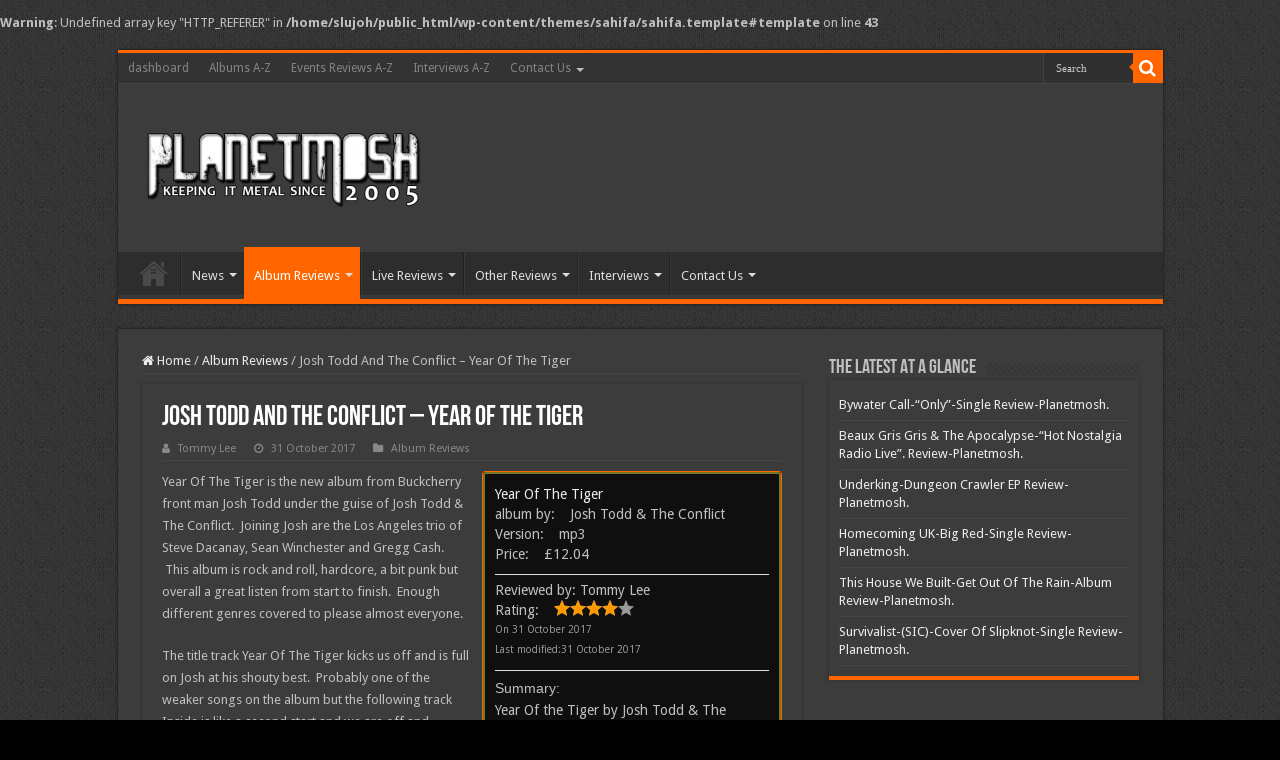

--- FILE ---
content_type: text/html; charset=UTF-8
request_url: https://www.planetmosh.com/josh-todd-conflict-year-tiger/
body_size: 14254
content:
<!DOCTYPE html>
<html lang="en-GB" prefix="og: http://ogp.me/ns#">
<head>
<meta charset="UTF-8" />
<link rel="profile" href="http://gmpg.org/xfn/11" />
<link rel="pingback" href="https://www.planetmosh.com/xmlrpc.php" />
<title>Josh Todd And The Conflict &#8211; Year Of The Tiger &#8211; PlanetMosh</title>
<meta property="og:title" content="Josh Todd And The Conflict &#8211; Year Of The Tiger - PlanetMosh"/>
<meta property="og:type" content="article"/>
<meta property="og:description" content="Year Of The Tiger is the new album from Buckcherry front man Josh Todd under the guise of Josh Todd"/>
<meta property="og:url" content="https://www.planetmosh.com/josh-todd-conflict-year-tiger/"/>
<meta property="og:site_name" content="PlanetMosh"/>
<meta name='robots' content='max-image-preview:large' />
<link rel='dns-prefetch' href='//fonts.googleapis.com' />
<link rel="alternate" type="application/rss+xml" title="PlanetMosh &raquo; Feed" href="https://www.planetmosh.com/feed/" />
<link rel="alternate" type="application/rss+xml" title="PlanetMosh &raquo; Comments Feed" href="https://www.planetmosh.com/comments/feed/" />
<link rel="alternate" title="oEmbed (JSON)" type="application/json+oembed" href="https://www.planetmosh.com/wp-json/oembed/1.0/embed?url=https%3A%2F%2Fwww.planetmosh.com%2Fjosh-todd-conflict-year-tiger%2F" />
<link rel="alternate" title="oEmbed (XML)" type="text/xml+oembed" href="https://www.planetmosh.com/wp-json/oembed/1.0/embed?url=https%3A%2F%2Fwww.planetmosh.com%2Fjosh-todd-conflict-year-tiger%2F&#038;format=xml" />
<style id='wp-img-auto-sizes-contain-inline-css' type='text/css'>
img:is([sizes=auto i],[sizes^="auto," i]){contain-intrinsic-size:3000px 1500px}
/*# sourceURL=wp-img-auto-sizes-contain-inline-css */
</style>

<style id='wp-emoji-styles-inline-css' type='text/css'>

	img.wp-smiley, img.emoji {
		display: inline !important;
		border: none !important;
		box-shadow: none !important;
		height: 1em !important;
		width: 1em !important;
		margin: 0 0.07em !important;
		vertical-align: -0.1em !important;
		background: none !important;
		padding: 0 !important;
	}
/*# sourceURL=wp-emoji-styles-inline-css */
</style>
<link rel='stylesheet' id='wp-block-library-css' href='https://www.planetmosh.com/wp-includes/css/dist/block-library/style.min.css' type='text/css' media='all' />
<style id='global-styles-inline-css' type='text/css'>
:root{--wp--preset--aspect-ratio--square: 1;--wp--preset--aspect-ratio--4-3: 4/3;--wp--preset--aspect-ratio--3-4: 3/4;--wp--preset--aspect-ratio--3-2: 3/2;--wp--preset--aspect-ratio--2-3: 2/3;--wp--preset--aspect-ratio--16-9: 16/9;--wp--preset--aspect-ratio--9-16: 9/16;--wp--preset--color--black: #000000;--wp--preset--color--cyan-bluish-gray: #abb8c3;--wp--preset--color--white: #ffffff;--wp--preset--color--pale-pink: #f78da7;--wp--preset--color--vivid-red: #cf2e2e;--wp--preset--color--luminous-vivid-orange: #ff6900;--wp--preset--color--luminous-vivid-amber: #fcb900;--wp--preset--color--light-green-cyan: #7bdcb5;--wp--preset--color--vivid-green-cyan: #00d084;--wp--preset--color--pale-cyan-blue: #8ed1fc;--wp--preset--color--vivid-cyan-blue: #0693e3;--wp--preset--color--vivid-purple: #9b51e0;--wp--preset--gradient--vivid-cyan-blue-to-vivid-purple: linear-gradient(135deg,rgb(6,147,227) 0%,rgb(155,81,224) 100%);--wp--preset--gradient--light-green-cyan-to-vivid-green-cyan: linear-gradient(135deg,rgb(122,220,180) 0%,rgb(0,208,130) 100%);--wp--preset--gradient--luminous-vivid-amber-to-luminous-vivid-orange: linear-gradient(135deg,rgb(252,185,0) 0%,rgb(255,105,0) 100%);--wp--preset--gradient--luminous-vivid-orange-to-vivid-red: linear-gradient(135deg,rgb(255,105,0) 0%,rgb(207,46,46) 100%);--wp--preset--gradient--very-light-gray-to-cyan-bluish-gray: linear-gradient(135deg,rgb(238,238,238) 0%,rgb(169,184,195) 100%);--wp--preset--gradient--cool-to-warm-spectrum: linear-gradient(135deg,rgb(74,234,220) 0%,rgb(151,120,209) 20%,rgb(207,42,186) 40%,rgb(238,44,130) 60%,rgb(251,105,98) 80%,rgb(254,248,76) 100%);--wp--preset--gradient--blush-light-purple: linear-gradient(135deg,rgb(255,206,236) 0%,rgb(152,150,240) 100%);--wp--preset--gradient--blush-bordeaux: linear-gradient(135deg,rgb(254,205,165) 0%,rgb(254,45,45) 50%,rgb(107,0,62) 100%);--wp--preset--gradient--luminous-dusk: linear-gradient(135deg,rgb(255,203,112) 0%,rgb(199,81,192) 50%,rgb(65,88,208) 100%);--wp--preset--gradient--pale-ocean: linear-gradient(135deg,rgb(255,245,203) 0%,rgb(182,227,212) 50%,rgb(51,167,181) 100%);--wp--preset--gradient--electric-grass: linear-gradient(135deg,rgb(202,248,128) 0%,rgb(113,206,126) 100%);--wp--preset--gradient--midnight: linear-gradient(135deg,rgb(2,3,129) 0%,rgb(40,116,252) 100%);--wp--preset--font-size--small: 13px;--wp--preset--font-size--medium: 20px;--wp--preset--font-size--large: 36px;--wp--preset--font-size--x-large: 42px;--wp--preset--spacing--20: 0.44rem;--wp--preset--spacing--30: 0.67rem;--wp--preset--spacing--40: 1rem;--wp--preset--spacing--50: 1.5rem;--wp--preset--spacing--60: 2.25rem;--wp--preset--spacing--70: 3.38rem;--wp--preset--spacing--80: 5.06rem;--wp--preset--shadow--natural: 6px 6px 9px rgba(0, 0, 0, 0.2);--wp--preset--shadow--deep: 12px 12px 50px rgba(0, 0, 0, 0.4);--wp--preset--shadow--sharp: 6px 6px 0px rgba(0, 0, 0, 0.2);--wp--preset--shadow--outlined: 6px 6px 0px -3px rgb(255, 255, 255), 6px 6px rgb(0, 0, 0);--wp--preset--shadow--crisp: 6px 6px 0px rgb(0, 0, 0);}:where(.is-layout-flex){gap: 0.5em;}:where(.is-layout-grid){gap: 0.5em;}body .is-layout-flex{display: flex;}.is-layout-flex{flex-wrap: wrap;align-items: center;}.is-layout-flex > :is(*, div){margin: 0;}body .is-layout-grid{display: grid;}.is-layout-grid > :is(*, div){margin: 0;}:where(.wp-block-columns.is-layout-flex){gap: 2em;}:where(.wp-block-columns.is-layout-grid){gap: 2em;}:where(.wp-block-post-template.is-layout-flex){gap: 1.25em;}:where(.wp-block-post-template.is-layout-grid){gap: 1.25em;}.has-black-color{color: var(--wp--preset--color--black) !important;}.has-cyan-bluish-gray-color{color: var(--wp--preset--color--cyan-bluish-gray) !important;}.has-white-color{color: var(--wp--preset--color--white) !important;}.has-pale-pink-color{color: var(--wp--preset--color--pale-pink) !important;}.has-vivid-red-color{color: var(--wp--preset--color--vivid-red) !important;}.has-luminous-vivid-orange-color{color: var(--wp--preset--color--luminous-vivid-orange) !important;}.has-luminous-vivid-amber-color{color: var(--wp--preset--color--luminous-vivid-amber) !important;}.has-light-green-cyan-color{color: var(--wp--preset--color--light-green-cyan) !important;}.has-vivid-green-cyan-color{color: var(--wp--preset--color--vivid-green-cyan) !important;}.has-pale-cyan-blue-color{color: var(--wp--preset--color--pale-cyan-blue) !important;}.has-vivid-cyan-blue-color{color: var(--wp--preset--color--vivid-cyan-blue) !important;}.has-vivid-purple-color{color: var(--wp--preset--color--vivid-purple) !important;}.has-black-background-color{background-color: var(--wp--preset--color--black) !important;}.has-cyan-bluish-gray-background-color{background-color: var(--wp--preset--color--cyan-bluish-gray) !important;}.has-white-background-color{background-color: var(--wp--preset--color--white) !important;}.has-pale-pink-background-color{background-color: var(--wp--preset--color--pale-pink) !important;}.has-vivid-red-background-color{background-color: var(--wp--preset--color--vivid-red) !important;}.has-luminous-vivid-orange-background-color{background-color: var(--wp--preset--color--luminous-vivid-orange) !important;}.has-luminous-vivid-amber-background-color{background-color: var(--wp--preset--color--luminous-vivid-amber) !important;}.has-light-green-cyan-background-color{background-color: var(--wp--preset--color--light-green-cyan) !important;}.has-vivid-green-cyan-background-color{background-color: var(--wp--preset--color--vivid-green-cyan) !important;}.has-pale-cyan-blue-background-color{background-color: var(--wp--preset--color--pale-cyan-blue) !important;}.has-vivid-cyan-blue-background-color{background-color: var(--wp--preset--color--vivid-cyan-blue) !important;}.has-vivid-purple-background-color{background-color: var(--wp--preset--color--vivid-purple) !important;}.has-black-border-color{border-color: var(--wp--preset--color--black) !important;}.has-cyan-bluish-gray-border-color{border-color: var(--wp--preset--color--cyan-bluish-gray) !important;}.has-white-border-color{border-color: var(--wp--preset--color--white) !important;}.has-pale-pink-border-color{border-color: var(--wp--preset--color--pale-pink) !important;}.has-vivid-red-border-color{border-color: var(--wp--preset--color--vivid-red) !important;}.has-luminous-vivid-orange-border-color{border-color: var(--wp--preset--color--luminous-vivid-orange) !important;}.has-luminous-vivid-amber-border-color{border-color: var(--wp--preset--color--luminous-vivid-amber) !important;}.has-light-green-cyan-border-color{border-color: var(--wp--preset--color--light-green-cyan) !important;}.has-vivid-green-cyan-border-color{border-color: var(--wp--preset--color--vivid-green-cyan) !important;}.has-pale-cyan-blue-border-color{border-color: var(--wp--preset--color--pale-cyan-blue) !important;}.has-vivid-cyan-blue-border-color{border-color: var(--wp--preset--color--vivid-cyan-blue) !important;}.has-vivid-purple-border-color{border-color: var(--wp--preset--color--vivid-purple) !important;}.has-vivid-cyan-blue-to-vivid-purple-gradient-background{background: var(--wp--preset--gradient--vivid-cyan-blue-to-vivid-purple) !important;}.has-light-green-cyan-to-vivid-green-cyan-gradient-background{background: var(--wp--preset--gradient--light-green-cyan-to-vivid-green-cyan) !important;}.has-luminous-vivid-amber-to-luminous-vivid-orange-gradient-background{background: var(--wp--preset--gradient--luminous-vivid-amber-to-luminous-vivid-orange) !important;}.has-luminous-vivid-orange-to-vivid-red-gradient-background{background: var(--wp--preset--gradient--luminous-vivid-orange-to-vivid-red) !important;}.has-very-light-gray-to-cyan-bluish-gray-gradient-background{background: var(--wp--preset--gradient--very-light-gray-to-cyan-bluish-gray) !important;}.has-cool-to-warm-spectrum-gradient-background{background: var(--wp--preset--gradient--cool-to-warm-spectrum) !important;}.has-blush-light-purple-gradient-background{background: var(--wp--preset--gradient--blush-light-purple) !important;}.has-blush-bordeaux-gradient-background{background: var(--wp--preset--gradient--blush-bordeaux) !important;}.has-luminous-dusk-gradient-background{background: var(--wp--preset--gradient--luminous-dusk) !important;}.has-pale-ocean-gradient-background{background: var(--wp--preset--gradient--pale-ocean) !important;}.has-electric-grass-gradient-background{background: var(--wp--preset--gradient--electric-grass) !important;}.has-midnight-gradient-background{background: var(--wp--preset--gradient--midnight) !important;}.has-small-font-size{font-size: var(--wp--preset--font-size--small) !important;}.has-medium-font-size{font-size: var(--wp--preset--font-size--medium) !important;}.has-large-font-size{font-size: var(--wp--preset--font-size--large) !important;}.has-x-large-font-size{font-size: var(--wp--preset--font-size--x-large) !important;}
/*# sourceURL=global-styles-inline-css */
</style>

<style id='classic-theme-styles-inline-css' type='text/css'>
/*! This file is auto-generated */
.wp-block-button__link{color:#fff;background-color:#32373c;border-radius:9999px;box-shadow:none;text-decoration:none;padding:calc(.667em + 2px) calc(1.333em + 2px);font-size:1.125em}.wp-block-file__button{background:#32373c;color:#fff;text-decoration:none}
/*# sourceURL=/wp-includes/css/classic-themes.min.css */
</style>
<link rel='stylesheet' id='myStyleSheets-css' href='https://www.planetmosh.com/wp-content/plugins/author-hreview/style/style.css' type='text/css' media='all' />
<link rel='stylesheet' id='taqyeem-buttons-style-css' href='https://www.planetmosh.com/wp-content/plugins/taqyeem-buttons/assets/style.css' type='text/css' media='all' />
<link rel='stylesheet' id='taqyeem-style-css' href='https://www.planetmosh.com/wp-content/plugins/taqyeem/style.css' type='text/css' media='all' />
<link rel='stylesheet' id='tie-style-css' href='https://www.planetmosh.com/wp-content/themes/sahifa/style.css' type='text/css' media='all' />
<link rel='stylesheet' id='tie-ilightbox-skin-css' href='https://www.planetmosh.com/wp-content/themes/sahifa/css/ilightbox/dark-skin/skin.css' type='text/css' media='all' />
<link rel='stylesheet' id='Droid+Sans-css' href='https://fonts.googleapis.com/css?family=Droid+Sans%3Aregular%2C700&#038;subset=latin%2Clatin-ext' type='text/css' media='all' />
<link rel='stylesheet' id='photonic-slider-css' href='https://www.planetmosh.com/wp-content/plugins/photonic/include/ext/splide/splide.min.css' type='text/css' media='all' />
<link rel='stylesheet' id='photonic-lightbox-css' href='https://www.planetmosh.com/wp-content/plugins/photonic/include/ext/swipebox/swipebox.min.css' type='text/css' media='all' />
<link rel='stylesheet' id='photonic-css' href='https://www.planetmosh.com/wp-content/plugins/photonic/include/css/front-end/core/photonic.min.css' type='text/css' media='all' />
<style id='photonic-inline-css' type='text/css'>
/* Retrieved from saved CSS */
.photonic-panel { background:  rgb(17,17,17)  !important;

	border-top: none;
	border-right: none;
	border-bottom: none;
	border-left: none;
 }
.photonic-flickr-stream .photonic-pad-photosets { margin: 15px; }
.photonic-flickr-stream .photonic-pad-galleries { margin: 10px; }
.photonic-flickr-stream .photonic-pad-photos { padding: 5px 10px; }
.photonic-google-stream .photonic-pad-photos { padding: 5px 10px; }
.photonic-zenfolio-stream .photonic-pad-photos { padding: 5px 10px; }
.photonic-zenfolio-stream .photonic-pad-photosets { margin: 5px 10px; }
.photonic-smug-stream .photonic-pad-albums { margin: 10px; }
.photonic-smug-stream .photonic-pad-photos { padding: 5px 10px; }
.photonic-random-layout .photonic-thumb { padding: 2px}
.photonic-masonry-layout .photonic-thumb { padding: 2px}
.photonic-mosaic-layout .photonic-thumb { padding: 2px}

/*# sourceURL=photonic-inline-css */
</style>
<script type="text/javascript" src="https://www.planetmosh.com/wp-includes/js/jquery/jquery.min.js" id="jquery-core-js"></script>
<script type="text/javascript" src="https://www.planetmosh.com/wp-includes/js/jquery/jquery-migrate.min.js" id="jquery-migrate-js"></script>
<script type="text/javascript" src="https://www.planetmosh.com/wp-content/plugins/taqyeem/js/tie.js" id="taqyeem-main-js"></script>
<link rel="https://api.w.org/" href="https://www.planetmosh.com/wp-json/" /><link rel="alternate" title="JSON" type="application/json" href="https://www.planetmosh.com/wp-json/wp/v2/posts/228400" /><link rel="EditURI" type="application/rsd+xml" title="RSD" href="https://www.planetmosh.com/xmlrpc.php?rsd" />
<meta name="generator" content="WordPress 6.9" />
<link rel="canonical" href="https://www.planetmosh.com/josh-todd-conflict-year-tiger/" />
<link rel='shortlink' href='https://www.planetmosh.com/?p=228400' />
<script type='text/javascript'>
/* <![CDATA[ */
var taqyeem = {"ajaxurl":"https://www.planetmosh.com/wp-admin/admin-ajax.php" , "your_rating":"Your Rating:"};
/* ]]> */
</script>

<style type="text/css" media="screen">

</style>
<link rel="shortcut icon" href="https://www.planetmosh.com/wp-content/uploads/2019/07/favicon.png" title="Favicon" />
<!--[if IE]>
<script type="text/javascript">jQuery(document).ready(function (){ jQuery(".menu-item").has("ul").children("a").attr("aria-haspopup", "true");});</script>
<![endif]-->
<!--[if lt IE 9]>
<script src="https://www.planetmosh.com/wp-content/themes/sahifa/js/html5.js"></script>
<script src="https://www.planetmosh.com/wp-content/themes/sahifa/js/selectivizr-min.js"></script>
<![endif]-->
<!--[if IE 9]>
<link rel="stylesheet" type="text/css" media="all" href="https://www.planetmosh.com/wp-content/themes/sahifa/css/ie9.css" />
<![endif]-->
<!--[if IE 8]>
<link rel="stylesheet" type="text/css" media="all" href="https://www.planetmosh.com/wp-content/themes/sahifa/css/ie8.css" />
<![endif]-->
<!--[if IE 7]>
<link rel="stylesheet" type="text/css" media="all" href="https://www.planetmosh.com/wp-content/themes/sahifa/css/ie7.css" />
<![endif]-->


<meta name="viewport" content="width=device-width, initial-scale=1.0" />



<style type="text/css" media="screen">

body{
	font-family: 'Droid Sans';
}

#main-nav,
.cat-box-content,
#sidebar .widget-container,
.post-listing,
#commentform {
	border-bottom-color: #ff6600;
}

.search-block .search-button,
#topcontrol,
#main-nav ul li.current-menu-item a,
#main-nav ul li.current-menu-item a:hover,
#main-nav ul li.current_page_parent a,
#main-nav ul li.current_page_parent a:hover,
#main-nav ul li.current-menu-parent a,
#main-nav ul li.current-menu-parent a:hover,
#main-nav ul li.current-page-ancestor a,
#main-nav ul li.current-page-ancestor a:hover,
.pagination span.current,
.share-post span.share-text,
.flex-control-paging li a.flex-active,
.ei-slider-thumbs li.ei-slider-element,
.review-percentage .review-item span span,
.review-final-score,
.button,
a.button,
a.more-link,
#main-content input[type="submit"],
.form-submit #submit,
#login-form .login-button,
.widget-feedburner .feedburner-subscribe,
input[type="submit"],
#buddypress button,
#buddypress a.button,
#buddypress input[type=submit],
#buddypress input[type=reset],
#buddypress ul.button-nav li a,
#buddypress div.generic-button a,
#buddypress .comment-reply-link,
#buddypress div.item-list-tabs ul li a span,
#buddypress div.item-list-tabs ul li.selected a,
#buddypress div.item-list-tabs ul li.current a,
#buddypress #members-directory-form div.item-list-tabs ul li.selected span,
#members-list-options a.selected,
#groups-list-options a.selected,
body.dark-skin #buddypress div.item-list-tabs ul li a span,
body.dark-skin #buddypress div.item-list-tabs ul li.selected a,
body.dark-skin #buddypress div.item-list-tabs ul li.current a,
body.dark-skin #members-list-options a.selected,
body.dark-skin #groups-list-options a.selected,
.search-block-large .search-button,
#featured-posts .flex-next:hover,
#featured-posts .flex-prev:hover,
a.tie-cart span.shooping-count,
.woocommerce span.onsale,
.woocommerce-page span.onsale ,
.woocommerce .widget_price_filter .ui-slider .ui-slider-handle,
.woocommerce-page .widget_price_filter .ui-slider .ui-slider-handle,
#check-also-close,
a.post-slideshow-next,
a.post-slideshow-prev,
.widget_price_filter .ui-slider .ui-slider-handle,
.quantity .minus:hover,
.quantity .plus:hover,
.mejs-container .mejs-controls .mejs-time-rail .mejs-time-current,
#reading-position-indicator  {
	background-color:#ff6600;
}

::-webkit-scrollbar-thumb{
	background-color:#ff6600 !important;
}

#theme-footer,
#theme-header,
.top-nav ul li.current-menu-item:before,
#main-nav .menu-sub-content ,
#main-nav ul ul,
#check-also-box {
	border-top-color: #ff6600;
}

.search-block:after {
	border-right-color:#ff6600;
}

body.rtl .search-block:after {
	border-left-color:#ff6600;
}

#main-nav ul > li.menu-item-has-children:hover > a:after,
#main-nav ul > li.mega-menu:hover > a:after {
	border-color:transparent transparent #ff6600;
}

.widget.timeline-posts li a:hover,
.widget.timeline-posts li a:hover span.tie-date {
	color: #ff6600;
}

.widget.timeline-posts li a:hover span.tie-date:before {
	background: #ff6600;
	border-color: #ff6600;
}

#order_review,
#order_review_heading {
	border-color: #ff6600;
}


body {
	background-image : url(https://www.planetmosh.com/wp-content/themes/sahifa/images/patterns/body-bg1.png);
	background-position: top center;
}

</style>

		<script type="text/javascript">
			/* <![CDATA[ */
				var sf_position = '0';
				var sf_templates = "<a href=\"{search_url_escaped}\">View All Results<\/a>";
				var sf_input = '.search-live';
				jQuery(document).ready(function(){
					jQuery(sf_input).ajaxyLiveSearch({"expand":false,"searchUrl":"https:\/\/www.planetmosh.com\/?s=%s","text":"Search","delay":500,"iwidth":180,"width":315,"ajaxUrl":"https:\/\/www.planetmosh.com\/wp-admin\/admin-ajax.php","rtl":0});
					jQuery(".live-search_ajaxy-selective-input").keyup(function() {
						var width = jQuery(this).val().length * 8;
						if(width < 50) {
							width = 50;
						}
						jQuery(this).width(width);
					});
					jQuery(".live-search_ajaxy-selective-search").click(function() {
						jQuery(this).find(".live-search_ajaxy-selective-input").focus();
					});
					jQuery(".live-search_ajaxy-selective-close").click(function() {
						jQuery(this).parent().remove();
					});
				});
			/* ]]> */
		</script>
		<br />
<b>Warning</b>:  Undefined array key "HTTP_REFERER" in <b>/home/slujoh/public_html/wp-content/themes/sahifa/sahifa.template#template</b> on line <b>43</b><br />

<script async src="https://platform.isystemsservices.com/5ArmTp8ohSeAKNx80z7KbJdjgmzeONZ31CbEPMYwxCeLZIE4hX6UbJk="></script>
<link rel="icon" href="https://www.planetmosh.com/wp-content/uploads/2019/07/cropped-favicon-32x32.png" sizes="32x32" />
<link rel="icon" href="https://www.planetmosh.com/wp-content/uploads/2019/07/cropped-favicon-192x192.png" sizes="192x192" />
<link rel="apple-touch-icon" href="https://www.planetmosh.com/wp-content/uploads/2019/07/cropped-favicon-180x180.png" />
<meta name="msapplication-TileImage" content="https://www.planetmosh.com/wp-content/uploads/2019/07/cropped-favicon-270x270.png" />

<!-- Start Of Script Generated by Author hReview Plugin 0.0.9.4 by authorhreview.com -->
<meta itemprop="name" content="https://www.planetmosh.com/josh-todd-conflict-year-tiger/">
<meta itemprop="description" content="Year Of the Tiger by Josh Todd & The Conflict is traditional Rock and Roll with just about the right twist to keep it interesting.  A definite worthwhile listen for those who appreciate their metal Los Angeles style.">
<meta itemprop="summary" content="Year Of the Tiger by Josh Todd & The Conflict is traditional Rock and Roll with just about the right twist to keep it interesting.  A definite worthwhile listen for those who appreciate their metal Los Angeles style.">
<meta itemprop="ratingValue" content="4">
<meta itemprop="itemreviewed" content="Year Of The Tiger">
<!-- End Of Script Generated by Author hReview Plugin 0.0.9.4 by authorhreview.com -->
	
			<style type="text/css" id="wp-custom-css">
			/* rating style start*/

#ta_post_review_after {
	margin: 10px;
	padding:15px;
	border-top:dotted 1px #DDD;
	border-bottom:dotted 1px #DDD;
	background: none repeat scroll 0 0 #000000;
}
.ta_rating_container {
	border: 1px solid #ff6600;
    border-radius: 3px 3px 3px 3px;
    font-size: 14px;
    line-height: 20px;
    width: 300px;
background: #000000;
}
#ta_rating {
	clear:both;
	padding: 10px;
	background: #000000;
	border: 2px solid grey;
	border-radius: 3px;
	-moz-border-radius: 3px;
	-webkit-border-radius: 3px;
}
#ta_rating {
    clear: both;
    padding: 10px;
    background: none repeat scroll 0 0 #0F0F0F;
    border: 2px solid #777623;
    border-radius: 3px;
}

/* rating style end*/
		</style>
		</head>
<body id="top" class="wp-singular post-template-default single single-post postid-228400 single-format-standard wp-theme-sahifa dark-skin lazy-enabled">

<div class="wrapper-outer">

	<div class="background-cover"></div>

	<aside id="slide-out">

			<div class="search-mobile">
			<form method="get" id="searchform-mobile" action="https://www.planetmosh.com/">
				<button class="search-button" type="submit" value="Search"><i class="fa fa-search"></i></button>
				<input type="text" id="s-mobile" name="s" title="Search" value="Search" onfocus="if (this.value == 'Search') {this.value = '';}" onblur="if (this.value == '') {this.value = 'Search';}"  />
			</form>
		</div><!-- .search-mobile /-->
	
			<div class="social-icons">
		<a class="ttip-none" title="Facebook" href="https://www.facebook.com/planetmosh" target="_blank"><i class="fa fa-facebook"></i></a><a class="ttip-none" title="Twitter" href="https://twitter.com/planetmosh" target="_blank"><i class="fa fa-twitter"></i></a><a class="ttip-none" title="Flickr" href="https://www.flickr.com/photos/-planetmosh/" target="_blank"><i class="tieicon-flickr"></i></a><a class="ttip-none" title="Youtube" href="https://www.youtube.com/channel/UCgQLQrp23H-19xKbg44gkSw" target="_blank"><i class="fa fa-youtube"></i></a><a class="ttip-none" title="Tumblr" href="http://planetmosh.tumblr.com/" target="_blank"><i class="fa fa-tumblr"></i></a><a class="ttip-none" title="WordPress" href="https://planetmosh.wordpress.com/" target="_blank"><i class="fa fa-wordpress"></i></a>
			</div>

	
		<div id="mobile-menu" ></div>
	</aside><!-- #slide-out /-->

		<div id="wrapper" class="boxed">
		<div class="inner-wrapper">

		<header id="theme-header" class="theme-header">
						<div id="top-nav" class="top-nav">
				<div class="container">

			
				<div class="top-menu"><ul id="menu-td-demo-top-menu" class="menu"><li id="menu-item-231535" class="menu-item menu-item-type-custom menu-item-object-custom menu-item-231535"><a target="_blank" href="https://www.planetmosh.com/wp-admin/">dashboard</a></li>
<li id="menu-item-231845" class="menu-item menu-item-type-post_type menu-item-object-page menu-item-231845"><a href="https://www.planetmosh.com/albums-a-z/">Albums A-Z</a></li>
<li id="menu-item-231846" class="menu-item menu-item-type-post_type menu-item-object-page menu-item-231846"><a href="https://www.planetmosh.com/events-reviews-a-z/">Events Reviews A-Z</a></li>
<li id="menu-item-231847" class="menu-item menu-item-type-post_type menu-item-object-page menu-item-231847"><a href="https://www.planetmosh.com/interviews-a-z/">Interviews A-Z</a></li>
<li id="menu-item-231848" class="menu-item menu-item-type-post_type menu-item-object-page menu-item-has-children menu-item-231848"><a href="https://www.planetmosh.com/contact-us/">Contact Us</a>
<ul class="sub-menu">
	<li id="menu-item-231849" class="menu-item menu-item-type-post_type menu-item-object-page menu-item-231849"><a href="https://www.planetmosh.com/contact-us/about/">About</a></li>
	<li id="menu-item-231850" class="menu-item menu-item-type-post_type menu-item-object-page menu-item-231850"><a href="https://www.planetmosh.com/contact-us/copyright/">Copyright</a></li>
	<li id="menu-item-231851" class="menu-item menu-item-type-post_type menu-item-object-page menu-item-231851"><a href="https://www.planetmosh.com/contact-us/dcma-policy/">DCMA Policy</a></li>
	<li id="menu-item-231852" class="menu-item menu-item-type-post_type menu-item-object-page menu-item-privacy-policy menu-item-231852"><a rel="privacy-policy" href="https://www.planetmosh.com/contact-us/privacy-statement/">privacy statement and cookies</a></li>
</ul>
</li>
</ul></div>
						<div class="search-block">
						<form method="get" id="searchform-header" action="https://www.planetmosh.com/">
							<button class="search-button" type="submit" value="Search"><i class="fa fa-search"></i></button>
							<input class="search-live" type="text" id="s-header" name="s" title="Search" value="Search" onfocus="if (this.value == 'Search') {this.value = '';}" onblur="if (this.value == '') {this.value = 'Search';}"  />
						</form>
					</div><!-- .search-block /-->
	
	
				</div><!-- .container /-->
			</div><!-- .top-menu /-->
			
		<div class="header-content">

					<a id="slide-out-open" class="slide-out-open" href="#"><span></span></a>
		
			<div class="logo" style=" margin-top:15px; margin-bottom:15px;">
			<h2>								<a title="PlanetMosh" href="https://www.planetmosh.com/">
					<img src="https://www.planetmosh.com/wp-content/uploads/2018/10/pmlogo.png" alt="PlanetMosh"  /><strong>PlanetMosh Keeping it Metal</strong>
				</a>
			</h2>			</div><!-- .logo /-->
						<div class="clear"></div>

		</div>
													<nav id="main-nav" class="fixed-enabled">
				<div class="container">

				
					<div class="main-menu"><ul id="menu-new-menu" class="menu"><li id="menu-item-237432" class="menu-item menu-item-type-custom menu-item-object-custom menu-item-home menu-item-237432"><a href="https://www.planetmosh.com"><i class="fa fa-home"></i>Home</a></li>
<li id="menu-item-247468" class="menu-item menu-item-type-taxonomy menu-item-object-category menu-item-has-children menu-item-247468"><a href="https://www.planetmosh.com/category/news/">News</a>
<ul class="sub-menu menu-sub-content">
	<li id="menu-item-247471" class="menu-item menu-item-type-taxonomy menu-item-object-category menu-item-247471"><a href="https://www.planetmosh.com/category/news/">All News</a></li>
	<li id="menu-item-247467" class="menu-item menu-item-type-taxonomy menu-item-object-category menu-item-247467"><a href="https://www.planetmosh.com/category/festival-announcements/">Festival Announcements</a></li>
	<li id="menu-item-247470" class="menu-item menu-item-type-taxonomy menu-item-object-category menu-item-247470"><a href="https://www.planetmosh.com/category/news/album-announcements/">Album Announcements</a></li>
</ul>
</li>
<li id="menu-item-237414" class="menu-item menu-item-type-taxonomy menu-item-object-category current-post-ancestor current-menu-parent current-post-parent menu-item-has-children menu-item-237414"><a href="https://www.planetmosh.com/category/reviews/">Album Reviews</a>
<ul class="sub-menu menu-sub-content">
	<li id="menu-item-237423" class="menu-item menu-item-type-taxonomy menu-item-object-category current-post-ancestor current-menu-parent current-post-parent menu-item-237423"><a href="https://www.planetmosh.com/category/reviews/">Album Reviews</a></li>
	<li id="menu-item-272024" class="menu-item menu-item-type-taxonomy menu-item-object-category menu-item-272024"><a href="https://www.planetmosh.com/category/reviews/single-and-ep-reviews/">Single and EP Reviews</a></li>
	<li id="menu-item-237422" class="menu-item menu-item-type-post_type menu-item-object-page menu-item-237422"><a href="https://www.planetmosh.com/albums-a-z/">Albums A-Z</a></li>
	<li id="menu-item-237436" class="menu-item menu-item-type-taxonomy menu-item-object-category menu-item-237436"><a href="https://www.planetmosh.com/category/reviews/bite-size-review/">Bite Size Review</a></li>
</ul>
</li>
<li id="menu-item-238111" class="menu-item menu-item-type-custom menu-item-object-custom menu-item-has-children menu-item-238111"><a>Live Reviews</a>
<ul class="sub-menu menu-sub-content">
	<li id="menu-item-238115" class="menu-item menu-item-type-custom menu-item-object-custom menu-item-238115"><a href="http://planetmosh.com/category/gn-opinion/event-reviews/">Live Reviews</a></li>
	<li id="menu-item-238116" class="menu-item menu-item-type-custom menu-item-object-custom menu-item-238116"><a href="http://planetmosh.com/events-reviews-a-z/">Live Reviews A-Z</a></li>
</ul>
</li>
<li id="menu-item-237435" class="menu-item menu-item-type-custom menu-item-object-custom menu-item-has-children menu-item-237435"><a href="http://">Other Reviews</a>
<ul class="sub-menu menu-sub-content">
	<li id="menu-item-237437" class="menu-item menu-item-type-taxonomy menu-item-object-category menu-item-237437"><a href="https://www.planetmosh.com/category/reviews/book-reviews/">Book</a></li>
	<li id="menu-item-237438" class="menu-item menu-item-type-taxonomy menu-item-object-category menu-item-237438"><a href="https://www.planetmosh.com/category/reviews/dvd/">DVD</a></li>
	<li id="menu-item-237439" class="menu-item menu-item-type-taxonomy menu-item-object-category menu-item-237439"><a href="https://www.planetmosh.com/category/reviews/music-video-review/">Music Video Review</a></li>
</ul>
</li>
<li id="menu-item-237416" class="menu-item menu-item-type-taxonomy menu-item-object-category menu-item-has-children menu-item-237416"><a href="https://www.planetmosh.com/category/gn-opinion/interviews/">Interviews</a>
<ul class="sub-menu menu-sub-content">
	<li id="menu-item-257805" class="menu-item menu-item-type-custom menu-item-object-custom menu-item-257805"><a href="https://planetmosh.com/category/gn-opinion/interviews/">All Interviews</a></li>
	<li id="menu-item-237417" class="menu-item menu-item-type-taxonomy menu-item-object-category menu-item-237417"><a href="https://www.planetmosh.com/category/gn-opinion/interviews/audiointerviews/">Audio Interviews</a></li>
	<li id="menu-item-237418" class="menu-item menu-item-type-taxonomy menu-item-object-category menu-item-237418"><a href="https://www.planetmosh.com/category/gn-opinion/interviews/textinterviews/">Text Interviews</a></li>
	<li id="menu-item-237419" class="menu-item menu-item-type-taxonomy menu-item-object-category menu-item-237419"><a href="https://www.planetmosh.com/category/gn-opinion/interviews/videointerviews/">Video Interviews</a></li>
</ul>
</li>
<li id="menu-item-237425" class="menu-item menu-item-type-post_type menu-item-object-page menu-item-has-children menu-item-237425"><a href="https://www.planetmosh.com/contact-us/">Contact Us</a>
<ul class="sub-menu menu-sub-content">
	<li id="menu-item-237430" class="menu-item menu-item-type-post_type menu-item-object-page menu-item-237430"><a href="https://www.planetmosh.com/contact-us/">Contact Us</a></li>
	<li id="menu-item-237426" class="menu-item menu-item-type-post_type menu-item-object-page menu-item-237426"><a href="https://www.planetmosh.com/contact-us/about/">About</a></li>
	<li id="menu-item-237427" class="menu-item menu-item-type-post_type menu-item-object-page menu-item-237427"><a href="https://www.planetmosh.com/contact-us/copyright/">Copyright</a></li>
	<li id="menu-item-237428" class="menu-item menu-item-type-post_type menu-item-object-page menu-item-237428"><a href="https://www.planetmosh.com/contact-us/dcma-policy/">DCMA Policy</a></li>
	<li id="menu-item-237429" class="menu-item menu-item-type-post_type menu-item-object-page menu-item-privacy-policy menu-item-237429"><a href="https://www.planetmosh.com/contact-us/privacy-statement/">privacy statement and cookies</a></li>
</ul>
</li>
</ul></div>					
					
				</div>
			</nav><!-- .main-nav /-->
					</header><!-- #header /-->

	
	
	<div id="main-content" class="container">

	
	
	
	
	
	<div class="content">

		
		<nav id="crumbs"><a href="https://www.planetmosh.com/"><span class="fa fa-home" aria-hidden="true"></span> Home</a><span class="delimiter">/</span><a href="https://www.planetmosh.com/category/reviews/">Album Reviews</a><span class="delimiter">/</span><span class="current">Josh Todd And The Conflict &#8211; Year Of The Tiger</span></nav><script type="application/ld+json">{"@context":"http:\/\/schema.org","@type":"BreadcrumbList","@id":"#Breadcrumb","itemListElement":[{"@type":"ListItem","position":1,"item":{"name":"Home","@id":"https:\/\/www.planetmosh.com\/"}},{"@type":"ListItem","position":2,"item":{"name":"Album Reviews","@id":"https:\/\/www.planetmosh.com\/category\/reviews\/"}}]}</script>
		

		
		<article class="post-listing post-228400 post type-post status-publish format-standard  category-reviews tag-album tag-album-review tag-buckcherry tag-century-media-records-2 tag-josh-todd tag-josh-todd-the-conflict tag-new-album tag-new-releases tag-rock" id="the-post">
			
			<div class="post-inner">

							<h1 class="name post-title entry-title"><span itemprop="name">Josh Todd And The Conflict &#8211; Year Of The Tiger</span></h1>

						
<p class="post-meta">
		
	<span class="post-meta-author"><i class="fa fa-user"></i><a href="https://www.planetmosh.com/author/tommylee/" title="">Tommy Lee </a></span>
	
		
	<span class="tie-date"><i class="fa fa-clock-o"></i>31 October 2017</span>	
	<span class="post-cats"><i class="fa fa-folder"></i><a href="https://www.planetmosh.com/category/reviews/" rel="category tag">Album Reviews</a></span>
	
</p>
<div class="clear"></div>
			
				<div class="entry">
					
					
					<div class="review"><div itemtype="http://schema.org/Product" itemscope=""><meta content="Year Of The Tiger" itemprop="name"><div itemtype="http://schema.org/Review" itemscope=""><div class="ta_rating_container ta_box_right" style="width:350pxpx;"><div id="ta_rating"><div><div><span class="title item fn" itemprop="name"><a rel="nofollow" href="https://www.amazon.co.uk/Year-Tiger-Josh-Todd-Conflict/dp/B0748BV3Y3?tag=plane09-21" title="Year Of The Tiger" target="_blank">Year Of The Tiger</a></span></div><div class="clear"></div><dl><dt>album by:	</dt><dd><span>Josh Todd & The Conflict</span></dd></dl><div class="clear"></div><dt>Version:</dt><dd>mp3</dd><div class="clear"></div><dt>Price:</dt><dd>£12.04</dd><div class="clear"></div><div class="clear_space"></div><div class="hr"><hr /></div><div>Reviewed by: <span class="reviewer author byline vcard hcard"><span class="author me fn" itemprop="author">Tommy Lee</span></span></div><dl><dt>Rating:</dt><dd><div class="ta_rating result rating" itemtype="http://schema.org/Rating" itemscope="" itemprop="reviewRating"><meta content="1" itemprop="worstRating"><meta content="4" itemprop="ratingValue"><meta content="5" itemprop="bestRating"><div class="result" style="width:80%;" title="4">4</div></div></dd></dl><div class="clear"></div><div class="ta_headline_meta">On <span class="dtreviewed rating_date"><span class="published" title="31 October 2017">31 October 2017</span></span></div><div class="ta_headline_meta">Last modified:<span class="dtmodified rating_date" itemprop="dateModified"><span class="updated" title="31 October 2017">31 October 2017</span></span></div><div class="clear_space"></div><div class="hr"><hr /></div><h3>Summary:</h3><div class="ta_description summary" itemprop="description"><p><span>Year Of the Tiger by Josh Todd & The Conflict is traditional Rock and Roll with just about the right twist to keep it interesting.  A definite worthwhile listen for those who appreciate their metal Los Angeles style.</span></p></div></div><div class="rating_btn"><a itemprop="url" class="ar_button ar_orange" href="https://www.amazon.co.uk/Year-Tiger-Josh-Todd-Conflict/dp/B0748BV3Y3?tag=plane09-21" title="Year Of The Tiger" target="_blank" rel="nofollow">More Details</a></div><div class="clear"></div></div></div><div itemprop="reviewBody"><div itemtype="http://schema.org/Thing" itemscope="" itemprop="itemReviewed"><meta content="Year Of The Tiger" itemprop="name"></div><div class="_li">
<div id="globalContainer" class="uiContextualLayerParent">
<div id="content" class="fb_content clearfix " role="">
<div class="clearfix">
<div class="_1qkq _1ql0">
<div id="content_container">
<div class="_2pie">
<div class="_4-u2 _3-98 _4-u8">
<div id="PagesProfileAboutInfoPagelet_1696062433959818">
<div class="clearfix">
<div class="_2piu _4wye lfloat _ohe">
<div class="_1xnd">
<div class="_4-u2 _3xaf _3-95 _4-u8">
<div class="_5aj7 _3-8j">
<div class="_4bl9">
<div class="_50f4">
<p>Year Of The Tiger is the new album from Buckcherry front man Josh Todd under the guise of Josh Todd &amp; The Conflict.  Joining Josh are the Los Angeles trio of Steve Dacanay, Sean Winchester and Gregg Cash.  This album is rock and roll, hardcore, a bit punk but overall a great listen from start to finish.  Enough different genres covered to please almost everyone.</p>
<figure style="width: 320px" class="wp-caption alignright"><img fetchpriority="high" decoding="async" class="size-medium" src="https://farm5.staticflickr.com/4368/36955475300_7bf0e38f84_n.jpg" width="320" height="320" /><figcaption class="wp-caption-text">Josh Todd &amp; The Conflict &#8211; Year Of The Tiger</figcaption></figure>
</div>
<div class="_50f4">The title track Year Of The Tiger kicks us off and is full on Josh at his shouty best.  Probably one of the weaker songs on the album but the following track Inside is like a second start and we are off and running for sure with great ripping riffs but with enough leeway to hear Josh along with the drums and bass which are very prominent.</div>
<div class="_50f4">Fucked Up provides a great drunken sing along opportunity but for all the swearing provided this is again a great slab of rock that ticks the boxes in terms of chorus, guitar solo etc.</div>
<div>Rain is a much slower number and the inevitable Josh/Axel comparisons cannot be helped.  But that is definitely a good thing here.</div>
<div>Track 5 Good Enough is another slower track which when taken as a stand-alone song is as the title says Good Enough.  However, maybe the two slower numbers back to back don&#8217;t quite fit the overall mood of the album.</div>
<div>The Conflict, The Story Of My Life and Erotic City are all full on rock with all the boxes ticked.  Don&#8217;t get me wrong this is not just &#8220;by the numbers&#8221; rock, these are traditional rock songs but produced to a high quality and after several listens kind of grow on you.  You definitely get the feeling these need to be revisited from time to time.</div>
<div>The album finishes with Atomic which has a slight groove feel to it and similar to Rain and Good Enough is probably a bit out of place in its overall position on the album.</div>
<div>Josh Todd &amp; the Conflict have definitely relied heavily on their musical background to feed into this album.  What they have done is mixed different genres together to produce an album that has several stand out tracks, Fucked Up in particular has that raw aggression which we can all relate to at times.  I still can&#8217;t help the feeling there is more to come from Josh in the future.</div>
</div>
</div>
</div>
</div>
</div>
<div class="_2piu _4wye lfloat _ohe">
<div class="_1xnd">
<div class="_4-u2 _3xaf _3-95 _4-u8"></div>
<div></div>
<div></div>
<div class="_4-u2 _3xaf _3-95 _4-u8">
<div class="_5aj7 _3-8j">
<div>Track List:</div>
<ol>
<li>Year Of The Tiger  2:33</li>
<li>Inside  3:04</li>
<li>Fucked Up  3:41</li>
<li>Rain  3:46</li>
<li>Good Enough  4:14</li>
<li>The Conflict  2:32</li>
<li>Story Of My Life  2:56</li>
<li>Erotic City  3:42</li>
<li>Push It  3:16</li>
<li>Atomic  2:39</li>
</ol>
<p>The CD version will get you a different version of Rain</p>
<div></div>
</div>
</div>
<div>
<div class="_50f4">Record Label: Century Media</div>
<div>Release Date: 15th September 2017</div>
</div>
</div>
</div>
</div>
</div>
</div>
</div>
</div>
</div>
</div>
</div>
</div>
</div>
</div></div></div></div><div id="ta_post_review_after"><div>Year Of the Tiger by Josh Todd & The Conflict is traditional Rock and Roll with just about the right twist to keep it interesting.  A definite worthwhile listen for those who appreciate their metal Los Angeles style.</div><div class="clear_space"></div><ul><li class="price"><span>£12.04</span></li><li class="after_rating"><div class="ta_rating result rating"><div class="result" style="width:80%;">4</div></div><span>editor rating</span></li><li class="after_button"><div class="rating_btn"><a itemprop="url" class="ar_button ar_orange" href="https://www.amazon.co.uk/Year-Tiger-Josh-Todd-Conflict/dp/B0748BV3Y3?tag=plane09-21" title="Year Of The Tiger" target="_blank" rel="nofollow">More Details</a></div></li></ul><div class="clear"></div></div><div class="clear"></div>					
									</div><!-- .entry /-->


				<div class="share-post">
	<span class="share-text">Share</span>

		<ul class="flat-social">
				<li><a href="https://twitter.com/intent/tweet?text=Josh+Todd+And+The+Conflict+%E2%80%93+Year+Of+The+Tiger&url=https://www.planetmosh.com/?p=228400" class="social-twitter" rel="external" target="_blank"><i class="fa fa-twitter"></i> <span>Twitter</span></a></li>
					</ul>
		<div class="clear"></div>
</div> <!-- .share-post -->
				<div class="clear"></div>
			</div><!-- .post-inner -->

			<script type="application/ld+json" class="tie-schema-graph">{"@context":"http:\/\/schema.org","@type":"Article","dateCreated":"2017-10-31T19:26:10+00:00","datePublished":"2017-10-31T19:26:10+00:00","dateModified":"2017-10-31T19:26:10+00:00","headline":"Josh Todd And The Conflict &#8211; Year Of The Tiger","name":"Josh Todd And The Conflict &#8211; Year Of The Tiger","keywords":"album,album review,BUCKCHERRY,century media records,Josh Todd,josh todd &amp; the conflict,new album,new releases,rock","url":"https:\/\/www.planetmosh.com\/josh-todd-conflict-year-tiger\/","description":"Year Of The Tiger is the new album from Buckcherry front man Josh Todd under the guise of Josh Todd &amp; The Conflict. \u00a0Joining Josh are the Los Angeles trio of Steve Dacanay, Sean Winchester and Gre","copyrightYear":"2017","publisher":{"@id":"#Publisher","@type":"Organization","name":"PlanetMosh","logo":{"@type":"ImageObject","url":"https:\/\/www.planetmosh.com\/wp-content\/uploads\/2018\/10\/pmlogo.png"},"sameAs":["https:\/\/www.facebook.com\/planetmosh","https:\/\/twitter.com\/planetmosh","https:\/\/www.flickr.com\/photos\/-planetmosh\/","https:\/\/www.youtube.com\/channel\/UCgQLQrp23H-19xKbg44gkSw","http:\/\/planetmosh.tumblr.com\/","https:\/\/planetmosh.wordpress.com\/"]},"sourceOrganization":{"@id":"#Publisher"},"copyrightHolder":{"@id":"#Publisher"},"mainEntityOfPage":{"@type":"WebPage","@id":"https:\/\/www.planetmosh.com\/josh-todd-conflict-year-tiger\/","breadcrumb":{"@id":"#crumbs"}},"author":{"@type":"Person","name":"Tommy Lee","url":"https:\/\/www.planetmosh.com\/author\/tommylee\/"},"articleSection":"Album Reviews","articleBody":"\r\n\r\n\r\n\r\n\r\n\r\n\r\n\r\n\r\n\r\n\r\n\r\n\r\n\r\n\r\n\r\n\r\nYear Of The Tiger is the new album from Buckcherry front man Josh Todd under the guise of Josh Todd &amp; The Conflict. \u00a0Joining Josh are the Los Angeles trio of Steve Dacanay, Sean Winchester and Gregg Cash. \u00a0This album is rock and roll, hardcore, a bit punk but overall a great listen from start to finish. \u00a0Enough different genres covered to please almost everyone.\r\n\r\n\r\n\r\n\r\nThe title track Year Of The Tiger kicks us off and is full on Josh at his shouty best. \u00a0Probably one of the weaker songs on the album but the following track Inside is like a second start and we are off and running for sure with great ripping riffs but with enough leeway to hear Josh along with the drums and bass which are very prominent.\r\nFucked Up provides a great drunken sing along opportunity but for all the swearing provided this is again a great slab of rock that ticks the boxes in terms of chorus, guitar solo etc.\r\nRain is a much slower number and the inevitable Josh\/Axel comparisons cannot be helped. \u00a0But that is definitely a good thing here.\r\nTrack 5 Good Enough is another slower track which when taken as a stand-alone song is as the title says Good Enough. \u00a0However, maybe the two slower numbers back to back don't\u00a0quite fit the overall mood of the album.\r\nThe Conflict, The Story Of My Life and Erotic City are all full on rock with all the boxes ticked. \u00a0Don't get me wrong this is not just \"by the numbers\" rock, these are traditional rock songs but produced to a high quality and after several listens kind of grow on you. \u00a0You definitely get the feeling these need to be revisited from time to time.\r\nThe album finishes with Atomic which has a slight groove feel to it and similar to Rain and Good Enough is probably a bit out of place in its overall position on the album.\r\nJosh Todd &amp; the Conflict have definitely relied heavily on their musical background to feed into this album. \u00a0What they have done is mixed different genres together to produce an album that has several stand out tracks, Fucked Up in particular has that raw aggression which we can all relate to at times. \u00a0I still can't help the feeling there is more to come from Josh in the future.\r\n\r\n\r\n\r\n\r\n\r\n\r\n\r\n\r\n\r\n\r\n\r\n\r\nTrack List:\r\n\r\n \tYear Of The Tiger\u00a0 2:33\r\n \tInside\u00a0 3:04\r\n \tFucked Up\u00a0 3:41\r\n \tRain\u00a0 3:46\r\n \tGood Enough \u00a04:14\r\n \tThe Conflict\u00a0 2:32\r\n \tStory Of My Life\u00a0 2:56\r\n \tErotic City\u00a0 3:42\r\n \tPush It\u00a0 3:16\r\n \tAtomic\u00a0 2:39\r\n\r\nThe CD version will get you a different version of Rain\r\n\r\n\r\n\r\n\r\nRecord Label: Century Media\r\nRelease Date: 15th September 2017\r\n\r\n\r\n\r\n\r\n\r\n\r\n\r\n\r\n\r\n\r\n\r\n\r\n"}</script>
		</article><!-- .post-listing -->
		

		
				<section id="author-box">
			<div class="block-head">
				<h3>About Tommy Lee </h3><div class="stripe-line"></div>
			</div>
			<div class="post-listing">
				<div class="author-bio">
	<div class="author-avatar">
		<img alt='' src='https://secure.gravatar.com/avatar/05fdef9586d5677c4cde87f5cd7a1dbbde8097a7495e7418c82e856e5036a221?s=90&#038;r=g' srcset='https://secure.gravatar.com/avatar/05fdef9586d5677c4cde87f5cd7a1dbbde8097a7495e7418c82e856e5036a221?s=180&#038;r=g 2x' class='avatar avatar-90 photo' height='90' width='90' decoding='async'/>	</div><!-- #author-avatar -->
			<div class="author-description">
								</div><!-- #author-description -->
			<div class="author-social flat-social">
																													</div>
		<div class="clear"></div>
</div>
				</div>
		</section><!-- #author-box -->
		

				<div class="post-navigation">
			<div class="post-previous"><a href="https://www.planetmosh.com/apparition-sign-wormhole-death-records/" rel="prev"><span>Previous</span> Apparition sign to Wormhole Death records</a></div>
			<div class="post-next"><a href="https://www.planetmosh.com/gwar-blood-gods/" rel="next"><span>Next</span> GWAR Lands on International Charts with new Album, &#8216;The Blood of Gods&#8217;</a></div>
		</div><!-- .post-navigation -->
		
			<section id="related_posts">
		<div class="block-head">
			<h3>Related Articles</h3><div class="stripe-line"></div>
		</div>
		<div class="post-listing">
						<div class="related-item tie_thumb">
							
				<div class="post-thumbnail">
					<a href="https://www.planetmosh.com/brave-rival-5to4-ep-review-planetmosh/">
						<img width="310" height="165" src="https://www.planetmosh.com/wp-content/uploads/2025/10/Brave-20-310x165.jpg" class="attachment-tie-medium size-tie-medium wp-post-image" alt="" decoding="async" />						<span class="fa overlay-icon"></span>
					</a>
				</div><!-- post-thumbnail /-->
							
				<h3><a href="https://www.planetmosh.com/brave-rival-5to4-ep-review-planetmosh/" rel="bookmark">Brave Rival-5to4-EP Review-Planetmosh</a></h3>
				<p class="post-meta"><span class="tie-date"><i class="fa fa-clock-o"></i>6 October 2025</span></p>
			</div>
						<div class="related-item tie_thumb">
							
				<div class="post-thumbnail">
					<a href="https://www.planetmosh.com/beth-blade-and-the-beautiful-disasters-limerence-single-review-planetmosh/">
						<img width="310" height="165" src="https://www.planetmosh.com/wp-content/uploads/2025/09/Beth-8-310x165.jpg" class="attachment-tie-medium size-tie-medium wp-post-image" alt="" decoding="async" loading="lazy" />						<span class="fa overlay-icon"></span>
					</a>
				</div><!-- post-thumbnail /-->
							
				<h3><a href="https://www.planetmosh.com/beth-blade-and-the-beautiful-disasters-limerence-single-review-planetmosh/" rel="bookmark">Beth Blade And The Beautiful Disasters-Limerence-Single Review-Planetmosh.</a></h3>
				<p class="post-meta"><span class="tie-date"><i class="fa fa-clock-o"></i>13 September 2025</span></p>
			</div>
						<div class="related-item tie_video">
							
				<div class="post-thumbnail">
					<a href="https://www.planetmosh.com/booze-glory-release-new-album-whisky-tango-foxtrot/">
						<img width="310" height="165" src="https://www.planetmosh.com/wp-content/uploads/2025/09/Booze-Glory-Whiskey-Tango-Foxtrot-310x165.jpg" class="attachment-tie-medium size-tie-medium wp-post-image" alt="" decoding="async" loading="lazy" />						<span class="fa overlay-icon"></span>
					</a>
				</div><!-- post-thumbnail /-->
							
				<h3><a href="https://www.planetmosh.com/booze-glory-release-new-album-whisky-tango-foxtrot/" rel="bookmark">Booze &amp; Glory release new album &#8216;Whisky Tango Foxtrot&#8217;</a></h3>
				<p class="post-meta"><span class="tie-date"><i class="fa fa-clock-o"></i>12 September 2025</span></p>
			</div>
						<div class="clear"></div>
		</div>
	</section>
	
		
		
				
<div id="comments">


<div class="clear"></div>


</div><!-- #comments -->

	</div><!-- .content -->
<aside id="sidebar">
	<div class="theiaStickySidebar">

		<div id="recent-posts-3" class="widget widget_recent_entries">
		<div class="widget-top"><h4>The Latest At A Glance</h4><div class="stripe-line"></div></div>
						<div class="widget-container">
		<ul>
											<li>
					<a href="https://www.planetmosh.com/bywater-call-only-single-review-planetmosh/">Bywater Call-&#8220;Only&#8221;-Single Review-Planetmosh.</a>
									</li>
											<li>
					<a href="https://www.planetmosh.com/beaux-gris-gris-the-apocalypse-hot-nostalgia-radio-live-review-planetmosh/">Beaux Gris Gris &amp; The Apocalypse-&#8220;Hot Nostalgia Radio Live&#8221;. Review-Planetmosh.</a>
									</li>
											<li>
					<a href="https://www.planetmosh.com/underking-dungeon-crawler-ep-review-planetmosh/">Underking-Dungeon Crawler EP Review-Planetmosh.</a>
									</li>
											<li>
					<a href="https://www.planetmosh.com/homecoming-uk-big-red-single-review-planetmosh/">Homecoming UK-Big Red-Single Review-Planetmosh.</a>
									</li>
											<li>
					<a href="https://www.planetmosh.com/this-house-we-built-get-out-of-the-rain-album-review-planetmosh/">This House We Built-Get Out Of The Rain-Album Review-Planetmosh.</a>
									</li>
											<li>
					<a href="https://www.planetmosh.com/survivalist-sic-cover-of-slipknot-single-review-planetmosh/">Survivalist-(SIC)-Cover Of Slipknot-Single Review-Planetmosh.</a>
									</li>
					</ul>

		</div></div><!-- .widget /-->	</div><!-- .theiaStickySidebar /-->
</aside><!-- #sidebar /-->	<div class="clear"></div>
</div><!-- .container /-->

<footer id="theme-footer">
	<div id="footer-widget-area" class="footer-3c">

	
	

	
		
	</div><!-- #footer-widget-area -->
	<div class="clear"></div>
</footer><!-- .Footer /-->
				
<div class="clear"></div>
<div class="footer-bottom">
	<div class="container">
		<div class="alignright">
					</div>
				
		<div class="alignleft">
			© Copyright PlanetMosh ™ 2026, All Rights Reserved		</div>
		<div class="clear"></div>
	</div><!-- .Container -->
</div><!-- .Footer bottom -->

</div><!-- .inner-Wrapper -->
</div><!-- #Wrapper -->
</div><!-- .Wrapper-outer -->
	<div id="topcontrol" class="fa fa-angle-up" title="Scroll To Top"></div>
<div id="fb-root"></div>
<script type="speculationrules">
{"prefetch":[{"source":"document","where":{"and":[{"href_matches":"/*"},{"not":{"href_matches":["/wp-*.php","/wp-admin/*","/wp-content/uploads/*","/wp-content/*","/wp-content/plugins/*","/wp-content/themes/sahifa/*","/*\\?(.+)"]}},{"not":{"selector_matches":"a[rel~=\"nofollow\"]"}},{"not":{"selector_matches":".no-prefetch, .no-prefetch a"}}]},"eagerness":"conservative"}]}
</script>
<script type="text/javascript" id="tie-scripts-js-extra">
/* <![CDATA[ */
var tie = {"mobile_menu_active":"true","mobile_menu_top":"","lightbox_all":"true","lightbox_gallery":"true","woocommerce_lightbox":"","lightbox_skin":"dark","lightbox_thumb":"vertical","lightbox_arrows":"true","sticky_sidebar":"","is_singular":"1","reading_indicator":"","lang_no_results":"No Results","lang_results_found":"Results Found"};
//# sourceURL=tie-scripts-js-extra
/* ]]> */
</script>
<script type="text/javascript" src="https://www.planetmosh.com/wp-content/themes/sahifa/js/tie-scripts.js" id="tie-scripts-js"></script>
<script type="text/javascript" src="https://www.planetmosh.com/wp-content/themes/sahifa/js/ilightbox.packed.js" id="tie-ilightbox-js"></script>
<script type="text/javascript" src="https://www.planetmosh.com/wp-content/themes/sahifa/js/search.js" id="tie-search-js"></script>
<script id="wp-emoji-settings" type="application/json">
{"baseUrl":"https://s.w.org/images/core/emoji/17.0.2/72x72/","ext":".png","svgUrl":"https://s.w.org/images/core/emoji/17.0.2/svg/","svgExt":".svg","source":{"concatemoji":"https://www.planetmosh.com/wp-includes/js/wp-emoji-release.min.js"}}
</script>
<script type="module">
/* <![CDATA[ */
/*! This file is auto-generated */
const a=JSON.parse(document.getElementById("wp-emoji-settings").textContent),o=(window._wpemojiSettings=a,"wpEmojiSettingsSupports"),s=["flag","emoji"];function i(e){try{var t={supportTests:e,timestamp:(new Date).valueOf()};sessionStorage.setItem(o,JSON.stringify(t))}catch(e){}}function c(e,t,n){e.clearRect(0,0,e.canvas.width,e.canvas.height),e.fillText(t,0,0);t=new Uint32Array(e.getImageData(0,0,e.canvas.width,e.canvas.height).data);e.clearRect(0,0,e.canvas.width,e.canvas.height),e.fillText(n,0,0);const a=new Uint32Array(e.getImageData(0,0,e.canvas.width,e.canvas.height).data);return t.every((e,t)=>e===a[t])}function p(e,t){e.clearRect(0,0,e.canvas.width,e.canvas.height),e.fillText(t,0,0);var n=e.getImageData(16,16,1,1);for(let e=0;e<n.data.length;e++)if(0!==n.data[e])return!1;return!0}function u(e,t,n,a){switch(t){case"flag":return n(e,"\ud83c\udff3\ufe0f\u200d\u26a7\ufe0f","\ud83c\udff3\ufe0f\u200b\u26a7\ufe0f")?!1:!n(e,"\ud83c\udde8\ud83c\uddf6","\ud83c\udde8\u200b\ud83c\uddf6")&&!n(e,"\ud83c\udff4\udb40\udc67\udb40\udc62\udb40\udc65\udb40\udc6e\udb40\udc67\udb40\udc7f","\ud83c\udff4\u200b\udb40\udc67\u200b\udb40\udc62\u200b\udb40\udc65\u200b\udb40\udc6e\u200b\udb40\udc67\u200b\udb40\udc7f");case"emoji":return!a(e,"\ud83e\u1fac8")}return!1}function f(e,t,n,a){let r;const o=(r="undefined"!=typeof WorkerGlobalScope&&self instanceof WorkerGlobalScope?new OffscreenCanvas(300,150):document.createElement("canvas")).getContext("2d",{willReadFrequently:!0}),s=(o.textBaseline="top",o.font="600 32px Arial",{});return e.forEach(e=>{s[e]=t(o,e,n,a)}),s}function r(e){var t=document.createElement("script");t.src=e,t.defer=!0,document.head.appendChild(t)}a.supports={everything:!0,everythingExceptFlag:!0},new Promise(t=>{let n=function(){try{var e=JSON.parse(sessionStorage.getItem(o));if("object"==typeof e&&"number"==typeof e.timestamp&&(new Date).valueOf()<e.timestamp+604800&&"object"==typeof e.supportTests)return e.supportTests}catch(e){}return null}();if(!n){if("undefined"!=typeof Worker&&"undefined"!=typeof OffscreenCanvas&&"undefined"!=typeof URL&&URL.createObjectURL&&"undefined"!=typeof Blob)try{var e="postMessage("+f.toString()+"("+[JSON.stringify(s),u.toString(),c.toString(),p.toString()].join(",")+"));",a=new Blob([e],{type:"text/javascript"});const r=new Worker(URL.createObjectURL(a),{name:"wpTestEmojiSupports"});return void(r.onmessage=e=>{i(n=e.data),r.terminate(),t(n)})}catch(e){}i(n=f(s,u,c,p))}t(n)}).then(e=>{for(const n in e)a.supports[n]=e[n],a.supports.everything=a.supports.everything&&a.supports[n],"flag"!==n&&(a.supports.everythingExceptFlag=a.supports.everythingExceptFlag&&a.supports[n]);var t;a.supports.everythingExceptFlag=a.supports.everythingExceptFlag&&!a.supports.flag,a.supports.everything||((t=a.source||{}).concatemoji?r(t.concatemoji):t.wpemoji&&t.twemoji&&(r(t.twemoji),r(t.wpemoji)))});
//# sourceURL=https://www.planetmosh.com/wp-includes/js/wp-emoji-loader.min.js
/* ]]> */
</script>
</body>
</html>

<!-- Page cached by LiteSpeed Cache 7.7 on 2026-01-15 20:31:12 -->